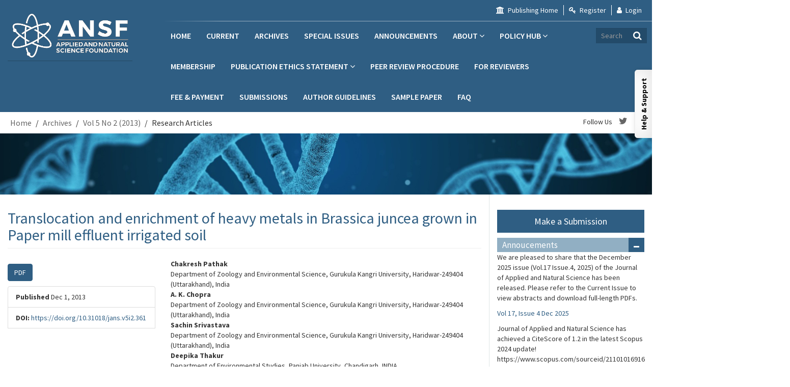

--- FILE ---
content_type: text/html; charset=utf-8
request_url: https://journals.ansfoundation.org/index.php/jans/article/view/361
body_size: 13628
content:


<!DOCTYPE html>
<link rel="stylesheet" href="https://cdnjs.cloudflare.com/ajax/libs/font-awesome/4.7.0/css/font-awesome.min.css">
<html lang="en" xml:lang="en">
<head>
	<meta http-equiv="Content-Type" content="text/html; charset=utf-8">
	<meta name="viewport" content="width=device-width, initial-scale=1.0">
	<title>
		Translocation and enrichment of heavy metals in Brassica juncea grown in Paper mill effluent irrigated soil
							| Journal of Applied and Natural Science
			</title>

	
<link rel="icon" href="https://journals.ansfoundation.org/public/journals/1/favicon_en_US.png">
<meta name="generator" content="Open Journal Systems 3.4.0.7">
<script type="text/javascript" src="https://s3.amazonaws.com/assets.freshdesk.com/widget/freshwidget.js"></script>
<script type="text/javascript">
	FreshWidget.init("", {"queryString": "&widgetType=popup&captcha=yes", "utf8": "?", "widgetType": "popup", "buttonType": "text", "buttonText": "Help & Support", "buttonColor": "black", "buttonBg": "#FFFFFF", "alignment": "2", "offset": "235px", "formHeight": "500px", "captcha": "yes", "url": "https://ansf.freshdesk.com"} );
</script>
<link rel="schema.DC" href="http://purl.org/dc/elements/1.1/" />
<meta name="DC.Creator.PersonalName" content="Chakresh Pathak"/>
<meta name="DC.Creator.PersonalName" content="A. K. Chopra"/>
<meta name="DC.Creator.PersonalName" content="Sachin Srivastava"/>
<meta name="DC.Creator.PersonalName" content="Deepika Thakur"/>
<meta name="DC.Date.created" scheme="ISO8601" content="2013-12-01"/>
<meta name="DC.Date.dateSubmitted" scheme="ISO8601" content="2017-10-31"/>
<meta name="DC.Date.issued" scheme="ISO8601" content="2013-12-01"/>
<meta name="DC.Date.modified" scheme="ISO8601" content="2019-06-01"/>
<meta name="DC.Description" xml:lang="en" content="The present study observed the accumulation of heavy metals in Brassica juncea irrigated with paper mill effluent (PME) and control Bore well water (BWW). The soil was treated to five rates of effluents viz. 10, 25, 50, 75 and 100 ml/Kg soil. It was revealed 100% PME irrigation of soil increased Pb (+46.44%), Cr (+83.21%), Ni (+38.43%) and Cd (+78.92%). The enrichment factor (Ef) for Cr and Cd showed moderate enrichment with 10% to 75% PME irrigated soil, except Cr (5.96) which showed significant enrichment with 100% PME irrigated soil. Ef value for Pb and Ni showed deficiency to mineral enrichment with different concentrations of PME irrigated soil. The maximum accumulation of Pb (42.66±2.05 mg/kg), Cr (39.80±5.95 mg/kg), Ni (88.64±11.29 mg/kg) and Cd (5.85±0.29 mg/kg) were recorded in leaves of B. juncea, while that of Pb (43.85±3.46 mg/kg), Cr (48.59±3.81 mg/kg), Cd (6.74±1.22 mg/kg) with 100% and Ni (74.93±2.54 mg/kg) were recorded with 75% PME after 60 days in roots of the B. juncea. Ef value was found maximum for Cr (5.08) in leaves and for Pb (6.64) in roots, while the Translocation factor (Tf) was found maximum for Pb (2.45) in root of the crop irrigated with PME. The use of PME with proper dilution and with the metallic concentrations in permissible limit can be used as biofertigant for irrigation of B. juncea."/>
<meta name="DC.Format" scheme="IMT" content="application/pdf"/>
<meta name="DC.Identifier" content="361"/>
<meta name="DC.Identifier.pageNumber" content="510-515"/>
<meta name="DC.Identifier.DOI" content="10.31018/jans.v5i2.361"/>
<meta name="DC.Identifier.URI" content="https://journals.ansfoundation.org/index.php/jans/article/view/361"/>
<meta name="DC.Language" scheme="ISO639-1" content="en"/>
<meta name="DC.Source" content="Journal of Applied and Natural Science"/>
<meta name="DC.Source.ISSN" content="2231-5209"/>
<meta name="DC.Source.Issue" content="2"/>
<meta name="DC.Source.Volume" content="5"/>
<meta name="DC.Source.URI" content="https://journals.ansfoundation.org/index.php/jans"/>
<meta name="DC.Subject" xml:lang="en" content="Brassica juncea"/>
<meta name="DC.Subject" xml:lang="en" content="Heavymetals"/>
<meta name="DC.Subject" xml:lang="en" content="Enrichment factor"/>
<meta name="DC.Subject" xml:lang="en" content="Translocation factor"/>
<meta name="DC.Title" content="Translocation and enrichment of heavy metals in Brassica juncea grown in Paper mill effluent irrigated soil"/>
<meta name="DC.Type" content="Text.Serial.Journal"/>
<meta name="DC.Type.articleType" content="Research Articles"/>
<meta name="gs_meta_revision" content="1.1"/>
<meta name="citation_journal_title" content="Journal of Applied and Natural Science"/>
<meta name="citation_journal_abbrev" content="JANS"/>
<meta name="citation_issn" content="2231-5209"/> 
<meta name="citation_author" content="Chakresh Pathak"/>
<meta name="citation_author_institution" content="Department of Zoology and Environmental Science, Gurukula Kangri University, Haridwar-249404 (Uttarakhand), India"/>
<meta name="citation_author" content="A. K. Chopra"/>
<meta name="citation_author_institution" content="Department of Zoology and Environmental Science, Gurukula Kangri University, Haridwar-249404 (Uttarakhand), India"/>
<meta name="citation_author" content="Sachin Srivastava"/>
<meta name="citation_author_institution" content="Department of Zoology and Environmental Science, Gurukula Kangri University, Haridwar-249404 (Uttarakhand), India"/>
<meta name="citation_author" content="Deepika Thakur"/>
<meta name="citation_author_institution" content="Department of Environmental Studies, Panjab University, Chandigarh, INDIA"/>
<meta name="citation_title" content="Translocation and enrichment of heavy metals in Brassica juncea grown in Paper mill effluent irrigated soil"/>
<meta name="citation_language" content="en"/>
<meta name="citation_date" content="2013/12/01"/>
<meta name="citation_volume" content="5"/>
<meta name="citation_issue" content="2"/>
<meta name="citation_firstpage" content="510"/>
<meta name="citation_lastpage" content="515"/>
<meta name="citation_doi" content="10.31018/jans.v5i2.361"/>
<meta name="citation_abstract_html_url" content="https://journals.ansfoundation.org/index.php/jans/article/view/361"/>
<meta name="citation_abstract" xml:lang="en" content="The present study observed the accumulation of heavy metals in Brassica juncea irrigated with paper mill effluent (PME) and control Bore well water (BWW). The soil was treated to five rates of effluents viz. 10, 25, 50, 75 and 100 ml/Kg soil. It was revealed 100% PME irrigation of soil increased Pb (+46.44%), Cr (+83.21%), Ni (+38.43%) and Cd (+78.92%). The enrichment factor (Ef) for Cr and Cd showed moderate enrichment with 10% to 75% PME irrigated soil, except Cr (5.96) which showed significant enrichment with 100% PME irrigated soil. Ef value for Pb and Ni showed deficiency to mineral enrichment with different concentrations of PME irrigated soil. The maximum accumulation of Pb (42.66±2.05 mg/kg), Cr (39.80±5.95 mg/kg), Ni (88.64±11.29 mg/kg) and Cd (5.85±0.29 mg/kg) were recorded in leaves of B. juncea, while that of Pb (43.85±3.46 mg/kg), Cr (48.59±3.81 mg/kg), Cd (6.74±1.22 mg/kg) with 100% and Ni (74.93±2.54 mg/kg) were recorded with 75% PME after 60 days in roots of the B. juncea. Ef value was found maximum for Cr (5.08) in leaves and for Pb (6.64) in roots, while the Translocation factor (Tf) was found maximum for Pb (2.45) in root of the crop irrigated with PME. The use of PME with proper dilution and with the metallic concentrations in permissible limit can be used as biofertigant for irrigation of B. juncea."/>
<meta name="citation_keywords" xml:lang="en" content="Brassica juncea"/>
<meta name="citation_keywords" xml:lang="en" content="Heavymetals"/>
<meta name="citation_keywords" xml:lang="en" content="Enrichment factor"/>
<meta name="citation_keywords" xml:lang="en" content="Translocation factor"/>
<meta name="citation_pdf_url" content="https://journals.ansfoundation.org/index.php/jans/article/download/361/344"/>
<meta name="citation_reference" content="AOAC (1990) Official methods of Analyses. Method No. 975.03 metal in plants, AAS method, 15th ed. Association of Official Analytical Chemists, Inc., Arlington, p 42."/>
<meta name="citation_reference" content="APHA (2005). Standard Methods for the Examination of Water and Wastewater. American Public Health Association, 21st edition, Washington, DC.pp 1368."/>
<meta name="citation_reference" content="Arora,M., Kiran, B., Rani, A., Rani, S., Kaur, B. and Mittal, M. (2008). Heavy metal accumulation in vegetables irrigated with water from different sources. Food Chemistry, 111 (4): 811-815."/>
<meta name="citation_reference" content="Awashthi, S. K. (2000). Prevention of Food Adulteration Act no. 37 of 1954. Central and State rules as amended for 1999 (3rd ed.). New Delhi: Ashoka Law House."/>
<meta name="citation_reference" content="Bharagava, R.N., Chandra, R. and Rai, V. (2008). Phytoextraction of trace elements and physiological changes in Indian mustard plants (Brassica nigra L.) grown in post methanated distillery effluent (PMDE) irrigated soil. Bioresour. Technol., 99: 8316–8324."/>
<meta name="citation_reference" content="Chandra, R., Bhargava, R.N., Yadav, S. and Mohan, D. (2009). Accumulation and distribution of toxic metals in wheat (Triticum aestivum L.) and Indian mustard (Brassica campestris L.) irrigated with distillery and tannery effluents. J. Hazard. Mater., 162(2-3):1514-1521."/>
<meta name="citation_reference" content="Chaturvedi, R. K. and Sankar, K. (2006). Laboratory manual for the physico-chemical analysis of soil, water and plant. Wildlife Institute of India, Dehradun. pp. 97."/>
<meta name="citation_reference" content="Chopra, A. K. and Pathak, Chakresh (2012). Bioaccumulation and translocation efficiency of heavy metals in vegetables grown on long-term wastewater irrigated soil near Bindal river, Dehradun. Agric Res., DOI 10.1007/s40003-012-0016-8."/>
<meta name="citation_reference" content="Chopra, A.K., Pathak, C. and Prasad G. (2009). Scenario of heavy metal contamination in agricultural soil and its management. J. Appl. &amp; Nat. Sci., 1(1): 99-108."/>
<meta name="citation_reference" content="Codex Alimentarious Commission (1984). Contaminants, Joint FAO/WHO Food standards Program (Vol. XVII, 1st ed.). Geneva: Codex Alimentarious."/>
<meta name="citation_reference" content="Cui, Y.J., Zhu, Y.G., Zhai, R.H., Chen, D.Y., Huang, Y.Z., Qui, Y., Liang, J.Z. (2004). Transfer of metals from near a smelter in Nanning, China. Environ. Int. 30, 785-791."/>
<meta name="citation_reference" content="Gupta, N., Khan, D.K. and Santra, S.C. (2008) An assessment of heavy metal contamination in vegetables grown in wastewater-irrigated areas of Titagarh, West Bengal, India. Bull Environ Contam Toxicol., 80:115–118."/>
<meta name="citation_reference" content="Gupta., S, Satpati, S., Nayek, S. and Garai, D. (2010) Effect of wastewater irrigation on vegetables in relation to bioaccumulation of heavy metals and biochemical changes. Environ Monit Assess., 165: 169–177."/>
<meta name="citation_reference" content="Harmanescu, M., Maria Alda, L., Maria Bordean, D., Gogoasa, I. and Gergen, I. (2011). Heavy metals health risk assessment for population via consumption of vegetables grown in old mining area; a case study: Banat County, Romania. Chemistry Central Journal, 5:64."/>
<meta name="citation_reference" content="Hati, K.M., Biswas, A.K., Bandyopadhyay, K.K. and Misra, A.K. (2007). Soil properties and crop yields on a vertisol in India with application of distillery effluent. Soil Till. Res., 92 (1-2): 60-68."/>
<meta name="citation_reference" content="Ismail, B.S., Farihah, K. and Khairiah, J. (2005) Bioaccumulation of heavy metals in vegetables from selected agricultural areas. Bull. Environ. Contam. Toxicol., 74:320–327."/>
<meta name="citation_reference" content="Kabata-Pendias, A. and Pendias, H. (1992). Trace elements in soil and plants (2nd ed., p. 365). Boca Raton: CRC."/>
<meta name="citation_reference" content="Kumar, V. and Chopra, A. K. (2012). Fertigation effect of distillery effluent on agronomical practices of Trigonella foenum- graecum L. (Fenugreek). Environ. Monit. Assess., 184:1207-1219."/>
<meta name="citation_reference" content="Kumar, V. and Chopra, A. K. (2010). Influence of sugar mill effluent on physico-chemical characteristics of soil at Haridwar (Uttarakhand), India Journal of Applied and Natural Science, 2 (2): 269-279."/>
<meta name="citation_reference" content="Kumar, V.(2010). Effect of industrial effluent irrigation on agronomical characteristics of two leguminous crops, Phaseolus vulgaris (L.) and Vigna radiate (L.),” Ph.D."/>
<meta name="citation_reference" content="Thesis, Gurukula Kangri University, Haridwar. Kumar, V., Chopra, A.K., Pathak, C. and Pathak, S. (2010). Agro-potentiality of paper mill effluent on the characteristics of Trigonella foenum-graecum L. (Fenugreek). New York Science Journal, 3(5): 68-77."/>
<meta name="citation_reference" content="Liss, S.N., Bicho, P.A. and Saddler, J.N. (1997). Microbiology and biodegradation of resin acids in pulp mill effluents: a minireview. Can. J. Microbiol., 43(7):599-611."/>
<meta name="citation_reference" content="Malla, L. and Mohanty, B. K. (2005). Effect of paper mill effluent on germination of green Gram (Ph Roxb.) and growth behaviour of it’s seedlings. Journal of Environmental Biology, 26 (2) : 379- 382."/>
<meta name="citation_reference" content="Mapanda, F., Mangwayana, E. N., Nyamangara, J. and Giller, K. E. (2005). The effect of long-term irrigation using waste water on heavy metal contents of soils under vegetables in Harare, Zimbabwe. Agriculture Ecosystem and Environment, 107 (2-3): 151-165."/>
<meta name="citation_reference" content="Pathak, C., Chopra, A. K. and Srivastava, S. (2013). Accumulation of heavy metals in Spinacia oleracea irrigated with paper mill effluent and sewage. Environ Monit Assess., 185:7343–7352."/>
<meta name="citation_reference" content="Rath, P., Pradhan, G. and Misra, M.K. (2011). Effect of distillery spent wash (DSW) and fertilizer on growth and chlorophyll content of sugarcane (Saccharum officinarum L.) plant. Recent Res. Sci. Technol., 3(4):169-176."/>
<meta name="citation_reference" content="Sharma, R. K., Agrawal, M. and Marshall, F. M. (2007). Heavy Metals Contamination of Soil and Vegetables in Suburban Areas of Varanasi, India. Ecotoxicology &amp; Environmental Safety, 66 (2): 258-266."/>
<meta name="citation_reference" content="Singh, A., Sharma, R.K., Agrawal, M., Marshall, F.M. (2010). Risk assessment of heavy metal toxicity through contaminated vegetables from waste water irrigated area of Varanasi, India. Tropical Ecology, 51(2S):375-387."/>
<meta name="citation_reference" content="Singh, P. (2007). Sequential anaerobic and aerobic treatment of pulp and paper mill effluent in pilot scale bioreactor. Journal of Environmental Biology, 28(1) 77-82."/>
<meta name="citation_reference" content="Singh, S. and Kumar, M. (2006). Heavy metal load of soil, water and vegetables in periurban Delhi. Environmental Monitoring and Assessment, 120 (1-3): 71-79."/>
<meta name="citation_reference" content="Sinha, S., Singh, S. and Mallick. S. (2008). Comparative growth response of two varieties of Vigna radiata L. (var. PDM 54 and var. NM 1) grown on different tannery sludge applications: effects of treated wastewater and ground water used for irrigation. Environment Geochemistry &amp; Health 30: 407–422."/>
<meta name="citation_reference" content="Smical ,A. Vasile, H., Oros, V., Jozsef J. and Elena, P. (2008). Studies of Transfer and Bioaccumulation of Heavy Metals from soil into lettuce. Environmental Engineering and Management Journal, 7: 609-615."/>
<meta name="citation_reference" content="Tewari, P.K., Batra, V.S. and Balakrishnan, M. (2009). Efficient water use in industries: Cases from the Indian agro-based pulp and paper mills. Journal of Environmental Management, 90: 265-273."/>
<meta name="citation_reference" content="Thompson, G., Swain, J., Kay M. and Forster, C.F. (2001). The treatment of pulp and paper-mill effluent: A review. Biores. Technol., 77 (3): 275-286."/>
<meta name="citation_reference" content="Yang, X.E., Baligar, V.C., Foster, J.C. and Martens, D.C. (1997). Accumulation and transport of nickel in relation to organic acids in rye grass and maize grown with different nickel levels. Plant Soil, 196 :271–276."/>
<meta name="citation_reference" content="Zheng, N., Wang, Q., Zhang, X., Zheng, D., Zhang, Z. and Znang, S. (2007). Population health risk due to dietary intake of heavy metals in the industrial area of Huludao City, China. Sci. Total Environ., 387: 96–104."/>
<link rel="alternate" type="application/atom+xml" href="https://journals.ansfoundation.org/index.php/jans/gateway/plugin/WebFeedGatewayPlugin/atom">
<link rel="alternate" type="application/rdf+xml" href="https://journals.ansfoundation.org/index.php/jans/gateway/plugin/WebFeedGatewayPlugin/rss">
<link rel="alternate" type="application/rss+xml" href="https://journals.ansfoundation.org/index.php/jans/gateway/plugin/WebFeedGatewayPlugin/rss2">
<script async src="https://platform.twitter.com/widgets.js"></script>
<script type="text/javascript" src="//cdn.plu.mx/widget-popup.js"></script>
<!-- Go to www.addthis.com/dashboard to customize your tools --> <script type="text/javascript" src="//s7.addthis.com/js/300/addthis_widget.js#pubid=ra-56e0702f6a1a6cdd"></script>
	<link rel="stylesheet" href="https://maxcdn.bootstrapcdn.com/bootstrap/3.3.7/css/bootstrap.min.css?v=3.4.0.7" type="text/css" /><link rel="stylesheet" href="//fonts.googleapis.com/css?family=Source+Sans+Pro:300,300i,400,400i,600,600i,700,700i,900,900i" type="text/css" /><link rel="stylesheet" href="https://journals.ansfoundation.org/plugins/themes/responsive/css/jquery.bxslider/jquery.bxslider.min.css?v=3.4.0.7" type="text/css" /><link rel="stylesheet" href="https://journals.ansfoundation.org/plugins/themes/responsive/css/newtheme.css?v=3.4.0.7" type="text/css" /><link rel="stylesheet" href="https://journals.ansfoundation.org/plugins/themes/responsive/css/responsive.css?v=3.4.0.7" type="text/css" /><link rel="stylesheet" href="https://journals.ansfoundation.org/lib/pkp/styles/fontawesome/fontawesome.css?v=3.4.0.7" type="text/css" /><link rel="stylesheet" href="https://journals.ansfoundation.org/plugins/generic/orcidProfile/css/orcidProfile.css?v=3.4.0.7" type="text/css" /><link rel="stylesheet" href="https://journals.ansfoundation.org/plugins/generic/citationStyleLanguage/css/citationStyleLanguagePlugin.css?v=3.4.0.7" type="text/css" />

	
</head>

<body  class="pkp_page_article pkp_op_view has_site_logo">
	<div class="pkp_structure_page">

		
				 		<input type="checkbox" name="menuOnTop" id="menuOnTop">  
          <label for="menuOnTop">
            <i class="fa fa-bars" aria-hidden="true"></i>
            <i class="fa fa-times" aria-hidden="true"></i>
          </label>
           		<header class="navbar navbar-default" id="headerNavigationContainer" role="banner">

			

<div class="topHeader">
			
				<div class="container">
					<div class="row">

						
														
							
						
							
						
						<div id="topMenuRight" class="pull-right">
							<ul class="menu">	

								<li>
									<a href="https://www.ansfoundation.org/"><i class="fa fa-university"></i> Publishing Home</a>
								</li>


				
								
																	
								<li>
									<a href="https://journals.ansfoundation.org/index.php/jans/user/register"><i class="fa fa-key"></i> Register</a>
								</li>
														
									<li><a href="https://journals.ansfoundation.org/index.php/jans/login"><i class="fa fa-user"></i> Login</a></li>
																							 
								
															</ul>
							<div class="clearfix"></div>
						</div>				
					</div><!-- .row -->
				</div><!-- .container-fluid -->
			</div>
			
            <div class="mainNavigation">                 
            	<div class="container">
            		<div class="navbar-header">                        
										<a href="https://www.ansfoundation.org/" >                                     
						<img src="https://journals.ansfoundation.org/public/journals/1/pageHeaderLogoImage_en_US.png"  class="img-responsive">
					</a>
										</div>
				</div>
			</div>
			<div id="primaryMenuWrp">
			

              <ul id="main-navigation" class="nav navbar-nav ">
                                  <li class=" ">
              <a href="http://journals.ansfoundation.org/index.php/jans/" class="">
                Home

                              </a>
                          </li>
                                  <li class=" ">
              <a href="https://journals.ansfoundation.org/index.php/jans/issue/current" class="">
                Current

                              </a>
                          </li>
                                  <li class=" ">
              <a href="https://journals.ansfoundation.org/index.php/jans/issue/archive" class="">
                Archives

                              </a>
                          </li>
                                  <li class=" ">
              <a href="https://journals.ansfoundation.org/index.php/jans/special-issues" class="">
                Special Issues

                              </a>
                          </li>
                                  <li class=" ">
              <a href="https://journals.ansfoundation.org/index.php/jans/announcement" class="">
                Announcements

                              </a>
                          </li>
                                  <li class="  dropdown ">
              <a href="https://journals.ansfoundation.org/index.php/jans/about" class="">
                About

                 
                	<i class="fa fa-angle-down" aria-hidden="true"></i> 
                              </a>
                              <ul class="dropdown-menu">
                                                            <li class="">
                        <a href="https://journals.ansfoundation.org/index.php/jans/about">
                          About the Journal
                        </a>
                      </li>
                                                                                <li class="">
                        <a href="https://journals.ansfoundation.org/index.php/jans/about/editorialTeam">
                          Editorial Team
                        </a>
                      </li>
                                                                                <li class="">
                        <a href="https://journals.ansfoundation.org/index.php/jans/about/contact">
                          Contact
                        </a>
                      </li>
                                                      </ul>
                          </li>
                                  <li class="  dropdown ">
              <a href="https://journals.ansfoundation.org/index.php/jans/policy-hub" class="">
                Policy Hub

                 
                	<i class="fa fa-angle-down" aria-hidden="true"></i> 
                              </a>
                              <ul class="dropdown-menu">
                                                            <li class="">
                        <a href="https://journals.ansfoundation.org/index.php/jans/conflict-of-interest-statement">
                          Conflict of interest statement
                        </a>
                      </li>
                                                                                <li class="">
                        <a href="https://journals.ansfoundation.org/index.php/jans/Consent-of-publication-statement">
                          Consent of publication statement for all the authors for the article submission
                        </a>
                      </li>
                                                                                <li class="">
                        <a href="https://journals.ansfoundation.org/index.php/jans/contentlicense">
                          Content License & Usage
                        </a>
                      </li>
                                                                                <li class="">
                        <a href="https://journals.ansfoundation.org/index.php/jans/ethical-conduct-for-research-using-animals-statement">
                          Ethical conduct for research using animals statement
                        </a>
                      </li>
                                                                                <li class="">
                        <a href="https://journals.ansfoundation.org/index.php/jans/peer-review-procedure">
                          Peer Review Policy
                        </a>
                      </li>
                                                                                <li class="">
                        <a href="https://journals.ansfoundation.org/index.php/jans/plagiarism">
                          Plagiarism
                        </a>
                      </li>
                                                                                <li class="">
                        <a href="https://journals.ansfoundation.org/index.php/jans/assuredpublication">
                          Assured Publication
                        </a>
                      </li>
                                                                                <li class="">
                        <a href="https://journals.ansfoundation.org/index.php/jans/post-publication-retraction-policy">
                          Post Publication Retraction Policy
                        </a>
                      </li>
                                                      </ul>
                          </li>
                                  <li class=" ">
              <a href="https://journals.ansfoundation.org/index.php/jans/membership" class="">
                Membership

                              </a>
                          </li>
                                  <li class="  dropdown ">
              <a href="https://journals.ansfoundation.org/index.php/jans/publication-ethics" class="">
                Publication Ethics Statement

                 
                	<i class="fa fa-angle-down" aria-hidden="true"></i> 
                              </a>
                              <ul class="dropdown-menu">
                                                            <li class="">
                        <a href="https://journals.ansfoundation.org/index.php/jans/information/authors">
                          Publication Ethics and Best Practices For Authors
                        </a>
                      </li>
                                                                                <li class="">
                        <a href="https://journals.ansfoundation.org/index.php/jans/publication-ethics">
                          Publication Ethics and Best Practices For Editors
                        </a>
                      </li>
                                                      </ul>
                          </li>
                                  <li class=" ">
              <a href="https://journals.ansfoundation.org/index.php/jans/peer-review-procedure" class="">
                Peer Review Procedure

                              </a>
                          </li>
                                  <li class=" ">
              <a href="https://journals.ansfoundation.org/index.php/jans/reviewers" class="">
                For Reviewers

                              </a>
                          </li>
                                  <li class=" ">
              <a href="https://journals.ansfoundation.org/index.php/jans/fee-and-payment" class="">
                Fee & Payment

                              </a>
                          </li>
                                  <li class=" ">
              <a href="https://journals.ansfoundation.org/index.php/jans/about/submissions" class="">
                Submissions

                              </a>
                          </li>
                                  <li class=" ">
              <a href="https://journals.ansfoundation.org/index.php/jans/author-guidelines" class="">
                Author Guidelines

                              </a>
                          </li>
                                  <li class=" ">
              <a href="https://drive.google.com/file/d/1IQsKUG_AhgStwvNzv-u7vbMZdkcF4NOu/view" class="">
                Sample Paper

                              </a>
                          </li>
                                  <li class=" ">
              <a href="https://journals.ansfoundation.org/index.php/jans/faqs" class="">
                FAQ

                              </a>
                          </li>
                  </ul>
       
	  


			<div class="searchBarWrp" style="display: block">
		        <form role="search" method="post" action="https://journals.ansfoundation.org/index.php/jans/search/search">
		                 
                  <input class="form-control" name="query" value="" type="text" placeholder="Search" aria-label="Search Query" placeholder="">
                   <button type="submit" class="btn btn-default "> <span class="fa fa-search " aria-hidden="true"></span> </button>
                </form>
		    </div>
			</div>
						<!-- .pkp_head_wrapper -->
		</header><!-- .pkp_structure_head -->
				<div class="breadcrumsWrpHD">			
			
<div class="topSocial">
  <ul>
    
    <li><a href="https://twitter.com/ans_foundation" class="fa fa-twitter"  target="_blank"></a></li>
    <li><a href="https://www.linkedin.com/showcase/journal-of-applied-and-natural-sciences/" class="fa fa-linkedin"  target="_blank"></a></li>
  </ul>
</div> 
 
    

	
	   
    <div class="socialBread">			
			<span >Follow Us</span>
			
			<a href="https://twitter.com/ans_foundation" class="fa fa-twitter"  target="_blank"></i></a>
			<a href="https://www.linkedin.com/showcase/journal-of-applied-and-natural-sciences/"><i class="fa fa-linkedin" aria-hidden="true"></i></a>
		</div>
   			
		</div>
		
				<div class="journalInfoWrp" style="background-image:url(https://journals.ansfoundation.org/plugins/themes/responsive/img/bg2.jpg) ; background-position:center center; background-size:cover">
			<div>
				<div style="background:transparent; width:100%; "></div>
			</div>
		</div>
						<!-- <div class="searchBarWrp">
			<div class="container">
				<form role="search" method="post" action="https://journals.ansfoundation.org/index.php/jans/search/search">
                 
                  <input class="form-control" name="query" value="" type="text" placeholder="Enter word / phrase / DOI / ISSN / authors / keywords / etc..." aria-label="Search Query" placeholder="">
                   <button type="submit" class="btn btn-default "> <span class="fa fa-search " aria-hidden="true"></span> </button>
              </form>
			</div>
		</div> -->
		

				<div class="pkp_structure_content container" id="mainContainer">
			
			<main class="pkp_structure_main col-md-9" role="main">
			    

<div class="page page_article">
			<nav class="cmp_breadcrumbs" role="navigation" aria-label="You are here:">
	<ol class="breadcrumb">
		<li>
			<a href="https://journals.ansfoundation.org/index.php/jans/index">
				Home
			</a>
		</li>
		<li>
			<a href="https://journals.ansfoundation.org/index.php/jans/issue/archive">
				Archives
			</a>
		</li>
		<li>
			<a href="https://journals.ansfoundation.org/index.php/jans/issue/view/10">
				Vol 5 No 2 (2013)
			</a>
		</li>
		<li class="active">
							Research Articles
					</li>
	</ol>
</nav>
	
		<article class="article-details">
	<header>
		<h2 class="page-header">
			Translocation and enrichment of heavy metals in Brassica juncea grown in Paper mill effluent irrigated soil
					</h2>
	</header>
	

	<div class="row">

		<section class="article-sidebar col-md-4">

						<h2 class="sr-only">Article Sidebar</h2>

						
										<div class="download">
											
	
		


<a class="galley-link btn btn-default" role="button" data-type="pdf" href="https://journals.ansfoundation.org/index.php/jans/article/view/361/344">

		
	PDF
</a>

									</div>
						
			

			<div class="list-group">

													<div class="list-group-item date-published">
						<strong>Published</strong>
						Dec  1, 2013
					</div>
				
				    			    			    				    				
    					<div class="list-group-item doi myDownload">
							<strong>    						DOI:</strong>
							<a href="https://doi.org/10.31018/jans.v5i2.361">
								https://doi.org/10.31018/jans.v5i2.361
							</a>
						</div>
    				
    							
					<span class="__dimensions_badge_embed__" data-doi="10.31018/jama.2016.9797"></span>
				
				<literal></literal><script asyncsrc="https://badge.dimensions.ai/badge.js" charset="utf-8"></script></literal>
			</div>

		</section><!-- .article-sidebar -->

		<div class="col-md-8">
			<section class="article-main">

								<h2 class="sr-only">Article Main</h2>

									<div class="authors">
													<strong>Chakresh Pathak</strong>
																						<div class="article-author-affilitation">
									Department of Zoology and Environmental Science, Gurukula Kangri University, Haridwar-249404 (Uttarakhand), India
								</div>
														
													<strong>A. K. Chopra</strong>
																						<div class="article-author-affilitation">
									Department of Zoology and Environmental Science, Gurukula Kangri University, Haridwar-249404 (Uttarakhand), India
								</div>
														
													<strong>Sachin Srivastava</strong>
																						<div class="article-author-affilitation">
									Department of Zoology and Environmental Science, Gurukula Kangri University, Haridwar-249404 (Uttarakhand), India
								</div>
														
													<strong>Deepika Thakur</strong>
																						<div class="article-author-affilitation">
									Department of Environmental Studies, Panjab University, Chandigarh, INDIA
								</div>
														
											</div>
				
													<div class="article-summary" id="summary">
						<h2>Abstract</h2>
						<div class="article-abstract">
							<p>The present study observed the accumulation of heavy metals in Brassica juncea irrigated with paper mill effluent (PME) and control Bore well water (BWW). The soil was treated to five rates of effluents viz. 10, 25, 50, 75 and 100 ml/Kg soil. It was revealed 100% PME irrigation of soil increased Pb (+46.44%), Cr (+83.21%), Ni (+38.43%) and Cd (+78.92%). The enrichment factor (Ef) for Cr and Cd showed moderate enrichment with 10% to 75% PME irrigated soil, except Cr (5.96) which showed significant enrichment with 100% PME irrigated soil. Ef value for Pb and Ni showed deficiency to mineral enrichment with different concentrations of PME irrigated soil. The maximum accumulation of Pb (42.66±2.05 mg/kg), Cr (39.80±5.95 mg/kg), Ni (88.64±11.29 mg/kg) and Cd (5.85±0.29 mg/kg) were recorded in leaves of B. juncea, while that of Pb (43.85±3.46 mg/kg), Cr (48.59±3.81 mg/kg), Cd (6.74±1.22 mg/kg) with 100% and Ni (74.93±2.54 mg/kg) were recorded with 75% PME after 60 days in roots of the B. juncea. Ef value was found maximum for Cr (5.08) in leaves and for Pb (6.64) in roots, while the Translocation factor (Tf) was found maximum for Pb (2.45) in root of the crop irrigated with PME. The use of PME with proper dilution and with the metallic concentrations in permissible limit can be used as biofertigant for irrigation of B. juncea.</p>
						</div>
					</div>
				 <!-- PlumX Metrics -->
                	                	                                        
<script type="text/javascript" src="//d39af2mgp1pqhg.cloudfront.net/widget-details.js"></script>
	
	
<script type="text/javascript" src="//d39af2mgp1pqhg.cloudfront.net/widget-popup.js"></script>

	

								
				

			</section><!-- .article-main -->

			<section class="article-more-details">

								<h2 class="sr-only">Article Details</h2>
				
				

			</section><!-- .article-main -->

			<section class="article-more-details">

								<h2 class="sr-only">Article Details</h2>
				
				<div class="panel panel-default issue">
					<div class="panel-heading">
						Keywords
					</div>
					<div class="panel-body">
						 




					<p>
Brassica juncea, Heavymetals, Enrichment factor, Translocation factor</p>


					
				</div>	</div>
				
			

<div class="panel panel-default issue">
    <div class="panel-heading">
    References
    </div>
    <div class="panel-body">
        AOAC (1990) Official methods of Analyses. Method No. 975.03 metal in plants, AAS method, 15th ed. Association of Official Analytical Chemists, Inc., Arlington, p 42.<br />
APHA (2005). Standard Methods for the Examination of Water and Wastewater. American Public Health Association, 21st edition, Washington, DC.pp 1368.<br />
Arora,M., Kiran, B., Rani, A., Rani, S., Kaur, B. and Mittal, M. (2008). Heavy metal accumulation in vegetables irrigated with water from different sources. Food Chemistry, 111 (4): 811-815.<br />
Awashthi, S. K. (2000). Prevention of Food Adulteration Act no. 37 of 1954. Central and State rules as amended for 1999 (3rd ed.). New Delhi: Ashoka Law House.<br />
Bharagava, R.N., Chandra, R. and Rai, V. (2008). Phytoextraction of trace elements and physiological changes in Indian mustard plants (Brassica nigra L.) grown in post methanated distillery effluent (PMDE) irrigated soil. Bioresour. Technol., 99: 8316–8324.<br />
Chandra, R., Bhargava, R.N., Yadav, S. and Mohan, D. (2009). Accumulation and distribution of toxic metals in wheat (Triticum aestivum L.) and Indian mustard (Brassica campestris L.) irrigated with distillery and tannery effluents. J. Hazard. Mater., 162(2-3):1514-1521.<br />
Chaturvedi, R. K. and Sankar, K. (2006). Laboratory manual for the physico-chemical analysis of soil, water and plant. Wildlife Institute of India, Dehradun. pp. 97.<br />
Chopra, A. K. and Pathak, Chakresh (2012). Bioaccumulation and translocation efficiency of heavy metals in vegetables grown on long-term wastewater irrigated soil near Bindal river, Dehradun. Agric Res., DOI 10.1007/s40003-012-0016-8.<br />
Chopra, A.K., Pathak, C. and Prasad G. (2009). Scenario of heavy metal contamination in agricultural soil and its management. J. Appl. & Nat. Sci., 1(1): 99-108.<br />
Codex Alimentarious Commission (1984). Contaminants, Joint FAO/WHO Food standards Program (Vol. XVII, 1st ed.). Geneva: Codex Alimentarious.<br />
Cui, Y.J., Zhu, Y.G., Zhai, R.H., Chen, D.Y., Huang, Y.Z., Qui, Y., Liang, J.Z. (2004). Transfer of metals from near a smelter in Nanning, China. Environ. Int. 30, 785-791.<br />
Gupta, N., Khan, D.K. and Santra, S.C. (2008) An assessment of heavy metal contamination in vegetables grown in wastewater-irrigated areas of Titagarh, West Bengal, India. Bull Environ Contam Toxicol., 80:115–118.<br />
Gupta., S, Satpati, S., Nayek, S. and Garai, D. (2010) Effect of wastewater irrigation on vegetables in relation to bioaccumulation of heavy metals and biochemical changes. Environ Monit Assess., 165: 169–177.<br />
Harmanescu, M., Maria Alda, L., Maria Bordean, D., Gogoasa, I. and Gergen, I. (2011). Heavy metals health risk assessment for population via consumption of vegetables grown in old mining area; a case study: Banat County, Romania. Chemistry Central Journal, 5:64.<br />
Hati, K.M., Biswas, A.K., Bandyopadhyay, K.K. and Misra, A.K. (2007). Soil properties and crop yields on a vertisol in India with application of distillery effluent. Soil Till. Res., 92 (1-2): 60-68.<br />
Ismail, B.S., Farihah, K. and Khairiah, J. (2005) Bioaccumulation of heavy metals in vegetables from selected agricultural areas. Bull. Environ. Contam. Toxicol., 74:320–327.<br />
Kabata-Pendias, A. and Pendias, H. (1992). Trace elements in soil and plants (2nd ed., p. 365). Boca Raton: CRC.<br />
Kumar, V. and Chopra, A. K. (2012). Fertigation effect of distillery effluent on agronomical practices of Trigonella foenum- graecum L. (Fenugreek). Environ. Monit. Assess., 184:1207-1219.<br />
Kumar, V. and Chopra, A. K. (2010). Influence of sugar mill effluent on physico-chemical characteristics of soil at Haridwar (Uttarakhand), India Journal of Applied and Natural Science, 2 (2): 269-279.<br />
Kumar, V.(2010). Effect of industrial effluent irrigation on agronomical characteristics of two leguminous crops, Phaseolus vulgaris (L.) and Vigna radiate (L.),” Ph.D.<br />
Thesis, Gurukula Kangri University, Haridwar. Kumar, V., Chopra, A.K., Pathak, C. and Pathak, S. (2010). Agro-potentiality of paper mill effluent on the characteristics of Trigonella foenum-graecum L. (Fenugreek). New York Science Journal, 3(5): 68-77.<br />
Liss, S.N., Bicho, P.A. and Saddler, J.N. (1997). Microbiology and biodegradation of resin acids in pulp mill effluents: a minireview. Can. J. Microbiol., 43(7):599-611.<br />
Malla, L. and Mohanty, B. K. (2005). Effect of paper mill effluent on germination of green Gram (Ph Roxb.) and growth behaviour of it’s seedlings. Journal of Environmental Biology, 26 (2) : 379- 382.<br />
Mapanda, F., Mangwayana, E. N., Nyamangara, J. and Giller, K. E. (2005). The effect of long-term irrigation using waste water on heavy metal contents of soils under vegetables in Harare, Zimbabwe. Agriculture Ecosystem and Environment, 107 (2-3): 151-165.<br />
Pathak, C., Chopra, A. K. and Srivastava, S. (2013). Accumulation of heavy metals in Spinacia oleracea irrigated with paper mill effluent and sewage. Environ Monit Assess., 185:7343–7352.<br />
Rath, P., Pradhan, G. and Misra, M.K. (2011). Effect of distillery spent wash (DSW) and fertilizer on growth and chlorophyll content of sugarcane (Saccharum officinarum L.) plant. Recent Res. Sci. Technol., 3(4):169-176.<br />
Sharma, R. K., Agrawal, M. and Marshall, F. M. (2007). Heavy Metals Contamination of Soil and Vegetables in Suburban Areas of Varanasi, India. Ecotoxicology & Environmental Safety, 66 (2): 258-266.<br />
Singh, A., Sharma, R.K., Agrawal, M., Marshall, F.M. (2010). Risk assessment of heavy metal toxicity through contaminated vegetables from waste water irrigated area of Varanasi, India. Tropical Ecology, 51(2S):375-387.<br />
Singh, P. (2007). Sequential anaerobic and aerobic treatment of pulp and paper mill effluent in pilot scale bioreactor. Journal of Environmental Biology, 28(1) 77-82.<br />
Singh, S. and Kumar, M. (2006). Heavy metal load of soil, water and vegetables in periurban Delhi. Environmental Monitoring and Assessment, 120 (1-3): 71-79.<br />
Sinha, S., Singh, S. and Mallick. S. (2008). Comparative growth response of two varieties of Vigna radiata L. (var. PDM 54 and var. NM 1) grown on different tannery sludge applications: effects of treated wastewater and ground water used for irrigation. Environment Geochemistry & Health 30: 407–422.<br />
Smical ,A. Vasile, H., Oros, V., Jozsef J. and Elena, P. (2008). Studies of Transfer and Bioaccumulation of Heavy Metals from soil into lettuce. Environmental Engineering and Management Journal, 7: 609-615.<br />
Tewari, P.K., Batra, V.S. and Balakrishnan, M. (2009). Efficient water use in industries: Cases from the Indian agro-based pulp and paper mills. Journal of Environmental Management, 90: 265-273.<br />
Thompson, G., Swain, J., Kay M. and Forster, C.F. (2001). The treatment of pulp and paper-mill effluent: A review. Biores. Technol., 77 (3): 275-286.<br />
Yang, X.E., Baligar, V.C., Foster, J.C. and Martens, D.C. (1997). Accumulation and transport of nickel in relation to organic acids in rye grass and maize grown with different nickel levels. Plant Soil, 196 :271–276.<br />
Zheng, N., Wang, Q., Zhang, X., Zheng, D., Zhang, Z. and Znang, S. (2007). Population health risk due to dietary intake of heavy metals in the industrial area of Huludao City, China. Sci. Total Environ., 387: 96–104.
        </div>
</div>





																																						
								
								<div class="panel panel-default issue">
					<div class="panel-heading">
						Issue
					</div>
					<div class="panel-body">
						<a class="title" href="https://journals.ansfoundation.org/index.php/jans/issue/view/10">
							Vol 5 No 2 (2013)
						</a>

					</div>
				</div>

									<div class="panel panel-default section">
						<div class="panel-heading">
							Section
						</div>
						<div class="panel-body">
							Research Articles
						</div>
					</div>
				
													<div class="panel panel-default copyright">
						<div class="panel-body">
														<p>This work is licensed under&nbsp;<a href="https://creativecommons.org/licenses/by-nc/4.0/"><strong>Attribution-NonCommercial 4.0 International (CC BY-NC 4.0)</strong></a>&nbsp;<strong>© </strong>Author (s)</p>
						</div>
					</div>
				
					<div class="item citation">
		<section class="sub_item citation_display">
			<h2 class="label">
				How to Cite
			</h2>
			<div class="value">
				<div id="citationOutput" role="region" aria-live="polite">
					<div class="csl-bib-body">
  <div class="csl-entry">Translocation and enrichment of heavy metals in Brassica juncea grown in Paper mill effluent irrigated soil. (2013). <i>Journal of Applied and Natural Science</i>, <i>5</i>(2), 510-515. <a href="https://doi.org/10.31018/jans.v5i2.361">https://doi.org/10.31018/jans.v5i2.361</a></div>
</div>
				</div>
				<div class="citation_formats">
					<button class="citation_formats_button label" aria-controls="cslCitationFormats" aria-expanded="false" data-csl-dropdown="true">
						More Citation Formats
					</button>
					<div id="cslCitationFormats" class="citation_formats_list" aria-hidden="true">
						<ul class="citation_formats_styles">
															<li>
									<a
											aria-controls="citationOutput"
											href="https://journals.ansfoundation.org/index.php/jans/citationstylelanguage/get/acm-sig-proceedings?submissionId=361&amp;publicationId=329&amp;issueId=10"
											data-load-citation
											data-json-href="https://journals.ansfoundation.org/index.php/jans/citationstylelanguage/get/acm-sig-proceedings?submissionId=361&amp;publicationId=329&amp;issueId=10&amp;return=json"
									>
										ACM
									</a>
								</li>
															<li>
									<a
											aria-controls="citationOutput"
											href="https://journals.ansfoundation.org/index.php/jans/citationstylelanguage/get/acs-nano?submissionId=361&amp;publicationId=329&amp;issueId=10"
											data-load-citation
											data-json-href="https://journals.ansfoundation.org/index.php/jans/citationstylelanguage/get/acs-nano?submissionId=361&amp;publicationId=329&amp;issueId=10&amp;return=json"
									>
										ACS
									</a>
								</li>
															<li>
									<a
											aria-controls="citationOutput"
											href="https://journals.ansfoundation.org/index.php/jans/citationstylelanguage/get/apa?submissionId=361&amp;publicationId=329&amp;issueId=10"
											data-load-citation
											data-json-href="https://journals.ansfoundation.org/index.php/jans/citationstylelanguage/get/apa?submissionId=361&amp;publicationId=329&amp;issueId=10&amp;return=json"
									>
										APA
									</a>
								</li>
													</ul>
													<div class="label">
								Download Citation
							</div>
							<ul class="citation_formats_styles">
																	<li>
										<a href="https://journals.ansfoundation.org/index.php/jans/citationstylelanguage/download/ris?submissionId=361&amp;publicationId=329&amp;issueId=10">
											<span class="fa fa-download"></span>
											Endnote/Zotero/Mendeley (RIS)
										</a>
									</li>
																	<li>
										<a href="https://journals.ansfoundation.org/index.php/jans/citationstylelanguage/download/bibtex?submissionId=361&amp;publicationId=329&amp;issueId=10">
											<span class="fa fa-download"></span>
											BibTeX
										</a>
									</li>
															</ul>
											</div>
				</div>
			</div>
		</section>
	</div>
<div class="item addthis">
	<div class="value">
		<!-- AddThis Button BEGIN -->
					<div class="addthis_toolbox addthis_default_style addthis_32x32_style">
			<a class="addthis_button_preferred_1"></a>
			<a class="addthis_button_preferred_2"></a>
			<a class="addthis_button_preferred_3"></a>
			<a class="addthis_button_preferred_4"></a>
			<a class="addthis_button_compact"></a>
			<a class="addthis_counter addthis_bubble_style"></a>
			</div>
			<script type="text/javascript" src="//s7.addthis.com/js/250/addthis_widget.js#pubid=ra-56e0702f6a1a6cdd"></script>
				<!-- AddThis Button END -->
	</div>
</div>


			</section><!-- .article-details -->
		</div><!-- .col-md-8 -->
	</div><!-- .row -->

</article>

	

</div><!-- .page -->

	</main>

									<aside id="sidebar" class="pkp_structure_sidebar col-md-3" role="complementary" aria-label="Sidebar">
				<div class="pkp_block block_make_submission">
	<div class="content">
		<a class="block_make_submission_link" href="https://journals.ansfoundation.org/index.php/jans/about/submissions">
			Make a Submission
		</a>
	</div>
</div>
<div class="pkp_block block_custom" id="customblock-googlescholar">
	<h2 class="title">Annoucements</h2>	<div class="content">
		<p>We are pleased to share that the December 2025 issue (Vol.17 Issue.4, 2025) of the Journal of Applied and Natural Science has been released. Please refer to the Current Issue to view abstracts and download full-length PDFs.</p>
<p><a href="https://journals.ansfoundation.org/index.php/jans/issue/view/56">Vol 17, Issue 4 Dec 2025</a></p>
<p><img src="https://pixabay.com/photos/millet-cultivation-grain-177519/" alt="">Journal of Applied and Natural Science has achieved a CiteScore of 1.2 in the latest Scopus 2024 update!&nbsp;<br>https://www.scopus.com/sourceid/21101016916<br>A big thank you to our authors, reviewers &amp; editorial board for making this possible.</p>
<p>We are pleased to share that our NAAS Score, effective Jan 1, 2024, is 5.42. Thank you for your kind support and well wishes.</p>
<p><img src="https://journals.ansfoundation.org/public/site/images/editors/screenshot-2024-01-02-100953.png" alt="" width="350" height="100"></p>
<p>&nbsp;</p>
	</div>
</div>
<div class="pkp_block block_custom" id="customblock-links">
		<div class="content">
		<p><span class="title">Information</span></p>
<ul>
<li><strong><a href="https://journals.ansfoundation.org/index.php/jans/information/authors">For Authors</a></strong></li>
<li><strong><a href="https://journals.ansfoundation.org/index.php/jans/information/readers">For Readers</a></strong></li>
<li><strong><a href="https://journals.ansfoundation.org/index.php/jans/reviewers">For Reviewers</a></strong></li>
<li><strong><a href="https://journals.ansfoundation.org/index.php/jans/fee-and-payment">Fee and Payment</a></strong></li>
<li><strong><a href="https://journals.ansfoundation.org/index.php/jans/faqs">Frequently Asked Questions</a></strong></li>
<li><strong><a href="https://journals.ansfoundation.org/index.php/jans/about/submissions#authorGuidelines">Author Guidelines</a></strong></li>
<li><strong><a href="https://journals.ansfoundation.org/index.php/jans/plagiarism">Plagiarism</a></strong></li>
<li><strong><a href="https://journals.ansfoundation.org/index.php/jans/contentlicense">Content License &amp; Usage</a></strong></li>
<li><strong><a href="https://journals.ansfoundation.org/index.php/jans/membership">Membership</a></strong></li>
<li><strong><a href="https://journals.ansfoundation.org/index.php/jans/fansf">Fellow of Applied and Natural Science Foundation</a></strong></li>
</ul>
<p><a title="SCImago Journal &amp; Country Rank" href="https://www.scimagojr.com/journalsearch.php?q=21101016916&amp;tip=sid&amp;exact=no"><img src="https://www.scimagojr.com/journal_img.php?id=21101016916" alt="SCImago Journal &amp; Country Rank" border="0"></a></p>
<div style="height: 100px; width: 180px; font-family: Arial, Verdana, helvetica, sans-serif; background-color: #ffffff; display: inline-block;">
<div style="padding: 0px 16px;">
<div style="padding-top: 3px; line-height: 1;">
<div style="float: left; font-size: 28px;"><span id="citescoreVal" style="letter-spacing: -2px; display: inline-block; padding-top: 7px; line-height: .75;">1.2</span></div>
<div style="float: right; font-size: 14px; padding-top: 3px; text-align: right;"><span id="citescoreYearVal" style="display: block;">2024</span>CiteScore</div>
</div>
<div style="clear: both;">&nbsp;</div>
<div style="padding-top: 3px;">
<div style="height: 4px; background-color: #dcdcdc;">
<div id="percentActBar" style="height: 4px; background-color: #0056d6;"></div>
</div>
<div style="font-size: 11px;"><span id="citescorePerVal">33rd percentile</span></div>
</div>
<div style="font-size: 12px; text-align: right;">Powered by &nbsp;<img style="width: 50px; height: 15px;" src="https://www.scopus.com/static/images/scopusLogoOrange.svg" alt="Scopus"></div>
</div>
</div>
<p><a href="https://scholar.google.com/citations?user=rtzqHMYAAAAJ&amp;hl=en" target="_blank" rel="noopener"><img src="https://scholar.google.com/intl/en/scholar/images/1x/scholar_logo_64dp.png" alt="" width="244" height="41"></a></p>
<p><a href="https://www.proquest.com/" target="_blank" rel="noopener"><img src="https://about.proquest.com/globalassets/proquest/media/global/pq-logo-gray.png" alt="" width="237" height="90"></a></p>
<p><iframe style="border: 0;" src="https://www.reviewercredits.com?badge=SHZyOVRkbUkwQ3g4aHZZOXZnMlhiQT09" width="235" height="130"></iframe></p>
<p><img title="Seal of recognition for active AGRIS Data Providers 2025" src="https://assets.agris.fao.org/public/images/2024-10/ADP_cert_2025.png" alt="IN8 – FAO AGRIS data provider 2025" width="147" height="192"></p>
	</div>
</div>
<div class="pkp_block block_web_feed">
	<h2 class="title">Latest publications</h2>
	<div class="content">
		<ul>
			<li>
				<a href="https://journals.ansfoundation.org/index.php/jans/gateway/plugin/WebFeedGatewayPlugin/atom">
					<img src="https://journals.ansfoundation.org/lib/pkp/templates/images/atom.svg" alt="Atom logo">
				</a>
			</li>
			<li>
				<a href="https://journals.ansfoundation.org/index.php/jans/gateway/plugin/WebFeedGatewayPlugin/rss2">
					<img src="https://journals.ansfoundation.org/lib/pkp/templates/images/rss20_logo.svg" alt="RSS2 logo">
				</a>
			</li>
			<li>
				<a href="https://journals.ansfoundation.org/index.php/jans/gateway/plugin/WebFeedGatewayPlugin/rss">
					<img src="https://journals.ansfoundation.org/lib/pkp/templates/images/rss10_logo.svg" alt="RSS1 logo">
				</a>
			</li>
		</ul>
	</div>
</div>

			</aside><!-- pkp_sidebar.left -->
			  </div><!-- pkp_structure_content -->
 
      <div class="footerSupports">
     <div class="footerSupports">
      <a href="javascript:void(0);"><img src="https://journals.ansfoundation.org/plugins/themes/responsive/img/Open_Access.jpg.png"></a>
      <a href="javascript:void(0);"><img src="https://journals.ansfoundation.org/plugins/themes/responsive/img/crossref-logo-landscape-200.png"></a>
      
      
      <a href="javascript:void(0);"><img src="https://journals.ansfoundation.org/plugins/themes/responsive/img/cc.logo.large.png"></a>
     <a href="javascript:void(0);"><img src="https://journals.ansfoundation.org/plugins/themes/responsive/img/orcid_logo.png"></a>
    </div>  
    </div>  
    <footer id="footer" class="footer" role="contentinfo">

  	<div class="container">

    
    		
        
          <div class="row footer-widgets">
    
    <!-- Start Contact & Follow Widget -->
    
          <div style="text-align: center;"><strong><span style="background-color: transparent;"><span style="font-size: small;"> <a href="https://journals.ansfoundation.org/index.php/jans/terms-and-conditions" target="_blank" rel="noopener">Terms &amp; Conditions</a> | <a href="https://journals.ansfoundation.org/index.php/jans/privacy-policy" target="_blank" rel="noopener">Privacy Policy</a> | <a href="https://journals.ansfoundation.org/index.php/jans/refund-cancellation-policy" target="_blank" rel="noopener">Refund &amp; Cancellation Policy</a> | <a href="https://journals.ansfoundation.org/index.php/jans/shipping-and-delivery-policy" target="_blank" rel="noopener">Shipping &amp; Delivery Policy</a></span></span></strong></div>
<div style="display: block; text-align: center;">
<div style="text-align: right; display: block;"> </div>
</div>
        
    <!-- Start Twitter Widget -->
   
    
    <!-- End Twitter Widget -->


    <!-- Start Subscribe Widget -->
     
<!-- .col-md-3 -->
    <!-- End Subscribe Widget -->



    
</div><!-- .row -->

<!-- Start Copyright -->
<div class="copyright-section">
    <div class="row">
         
         
 <style type="text/css">
   footer{ background: #444; color: #fff;}
.footer .bottom-bar { padding: 5px 0; } 

footer img {
    margin: 5px;
}
#nsf-logo {
    margin-left: 25px;
    margin-right: 25px;
}

.cu-engineering-logo {
    width: 160px;
}
</style>



<div class="bottom-bar">
    <div class="container text-center ">
        
        
        <div class="row">
            
        <div class="small">
            Applied and Natural Science Foundation is a registered Section 8 Company</a>
        </div>

        </div>
    </div>
</div>


          </div>
<!-- End Copyright -->
          
       
   
  	</div><!-- .container -->
  </footer>
</div><!-- pkp_structure_page -->
<!-- <div id="customblock-newssection">
<p><a href="http://jtsiskom.undip.ac.id/index.php/jtsiskom/announcement/view/53"><strong>[OJSPRESS] 1</strong> dummy 1</a> <a href="http://jtsiskom.undip.ac.id/index.php/jtsiskom/announcement/view/53"><strong>[OJSPRESS ] 2</strong> dummy 2</a> <a href="http://jtsiskom.undip.ac.id/index.php/jtsiskom/announcement/view/53"><strong>[OJSPRESS] 3</strong> dummy 3</a> <a href="http://jtsiskom.undip.ac.id/index.php/jtsiskom/announcement/view/53"><strong>[OJSPRESS] 4</strong> dummy 4</a></p>
</div> -->
<script src="https://www.google.com/recaptcha/api.js?v=3.4.0.7" type="text/javascript"></script><script src="https://journals.ansfoundation.org/lib/pkp/lib/vendor/components/jquery/jquery.min.js?v=3.4.0.7" type="text/javascript"></script><script src="https://journals.ansfoundation.org/lib/pkp/lib/vendor/components/jqueryui/jquery-ui.min.js?v=3.4.0.7" type="text/javascript"></script><script src="https://journals.ansfoundation.org/lib/pkp/js/lib/jquery/plugins/jquery.tag-it.js?v=3.4.0.7" type="text/javascript"></script><script src="https://maxcdn.bootstrapcdn.com/bootstrap/3.3.7/js/bootstrap.min.js?v=3.4.0.7" type="text/javascript"></script><script src="https://journals.ansfoundation.org/plugins/themes/responsive/js/article.js?v=3.4.0.7" type="text/javascript"></script><script src="https://journals.ansfoundation.org/plugins/themes/responsive/js/registerPage.js?v=3.4.0.7" type="text/javascript"></script><script src="https://journals.ansfoundation.org/plugins/generic/citationStyleLanguage/js/articleCitation.js?v=3.4.0.7" type="text/javascript"></script><script type="text/javascript">
(function (w, d, s, l, i) { w[l] = w[l] || []; var f = d.getElementsByTagName(s)[0],
j = d.createElement(s), dl = l != 'dataLayer' ? '&l=' + l : ''; j.async = true;
j.src = 'https://www.googletagmanager.com/gtag/js?id=' + i + dl; f.parentNode.insertBefore(j, f);
function gtag(){dataLayer.push(arguments)}; gtag('js', new Date()); gtag('config', i); })
(window, document, 'script', 'dataLayer', 'UA-26874033-3');
</script>



<style type="text/css">
#customblock-newssection { display: none}
</style>
  <script type="text/javascript">
    $(function (){

      var Ncount = 0;

      var news = $('#customblock-newssection p > a').length;  
     
      if(news>0)
      {  
          var __OBJECTS = [];

          $('#newsslide').show();

          $('#customblock-newssection p > a').each(function() {
              __OBJECTS.push($(this));
          });
          
          addPositioningClasses();
          
          
          var timer = 4000;
          var finaltimer = news*timer;
         
          function addPositioningClasses() {
              var card = __OBJECTS.pop();
              innHTml = $(card).wrap('<div>').parent().html();
              $('#latestnews-content').html(innHTml)
              $(card).unwrap();
              if (__OBJECTS.length) {
                  setTimeout(addPositioningClasses, timer)
              }
          }
          
          setInterval(function(){ 
              $('#customblock-newssection p > a').each(function() {
                  __OBJECTS.push($(this));
              }); 
            
            addPositioningClasses() 
          }, finaltimer);


      }// recent new section



     
  $('#sliderInner').carousel();
  $('.searchBarWrp input').focusin(function (){
    $(this).closest('.searchBarWrp').addClass('activeState');
  }).focusout(function (){
    $(this).closest('.searchBarWrp').removeClass('activeState');
  });
  $('#sidebar > div .title').click(function (){
    $(this).closest('.pkp_block').toggleClass('showHide');
  });

      var baseUrl  = window.location ;
      var  copyBread =  $('#mainContainer .cmp_breadcrumbs').detach();
      // $('.breadcrumsWrpHD .cmp_breadcrumbs').remove();
       $('.breadcrumsWrpHD').prepend(copyBread);

      //alert(baseUrl)
     $('#main-navigation a[href="'+baseUrl+'"]').addClass('active');

        $('body').on('click', '.show-search',function(e){
            var flag = $('#seachCheckFlag').prop('checked');
          
            if(flag==true){
                $('#seachCheckFlag').prop('checked', false);
               // if( $('#searchWrpNav form input').val()!=''){
                    setTimeout(function (){
                        $('#searchWrpNav button[type="submit"]').click();
                    }, 1000);
               // }
            }else{
                 $('#seachCheckFlag').prop('checked', true);
            }
           
        });

        //slider
        function makeSlider (id){
             var images = '';
             var Icount = 0;
             $(id+' img').each(function (i){
              Icount++;
                var activeClass="";
                if(i==0){
                    activeClass="active";
                }

                 images += '<div class="item '+activeClass+'">\
                              <img src="'+ $(this).attr('src')+'"/>\
                            </div>';
            });
             if(Icount==0) return;
             
               var slidertemplate = '<div id="carousel-example-generic" class="carousel slide" data-ride="carousel">\
                              <!-- Indicators -->\
                              <ol class="carousel-indicators">\
                                <li data-target="#carousel-example-generic" data-slide-to="0" class="active"></li>\
                                <li data-target="#carousel-example-generic" data-slide-to="1"></li>\
                                <li data-target="#carousel-example-generic" data-slide-to="2"></li>\
                              </ol>\
                              <!-- Wrapper for slides -->\
                              <div class="carousel-inner" role="listbox">\
                                '+images+'\
                              </div>\
                              <!-- Controls -->\
                              <a class="left carousel-control" href="#carousel-example-generic" role="button" data-slide="prev">\
                                <span class="glyphicon glyphicon-chevron-left" aria-hidden="true"></span>\
                                <span class="sr-only">Previous</span>\
                              </a>\
                              <a class="right carousel-control" href="#carousel-example-generic" role="button" data-slide="next">\
                                <span class="glyphicon glyphicon-chevron-right" aria-hidden="true"></span>\
                                <span class="sr-only">Next</span>\
                              </a>\
                            </div>';
                    $(id).html(slidertemplate);
            $('.carousel').carousel();

        }

        makeSlider('#customblock-Slider .content .content');
       
      


    });
  </script>
  
</body>
</html>


--- FILE ---
content_type: text/css
request_url: https://journals.ansfoundation.org/plugins/themes/responsive/css/newtheme.css?v=3.4.0.7
body_size: 6117
content:
* {
    box-sizing: border-box;
}
a{text-decoration: none; color: #2f5e83}
a:hover{text-decoration: none;}
h1, h2, h3, h4{font-family: 'Source Sans Pro', sans-serif;     color: #2f5e83;}
body{font-family: 'Source Sans Pro', sans-serif; -webkit-font-smoothing: antialiased;     -moz-font-smoothing: antialiased; font-smoothing: antialiased;}
header#headerNavigationContainer{border:0px !important; border-radius: 0px; background: #2f5e83; margin-bottom: 0px;}
header a{color: #fff}
.container{width: 100% !important}
.topHeader{float: right; padding: 10px 10px; position: relative; z-index: 1 }
#topMenuRight ul{list-style: none; }

#topMenuRight {padding: 0; text-align: right;}
#topMenuRight .menu > li#searchWrpNav{padding: 7px 10px;}
#topMenuRight .menu {list-style: none; margin: 0;  }

#topMenuRight .menu > li {float: left;  border-right: 0px; } 
#topMenuRight .menu > li > a{display: block;  padding: 0px 10px;  font-weight: 400;  color: #fff;   margin: 0px;}
#topMenuRight .menu > li:not(:last-child) {border-right:1px solid #fff;}
#topMenuRight .menu > li > a:hover{opacity: 0.6;}
#topMenuRight .fa{padding-right: 4px; }.aboutJournalHome{display:table; width:100%; padding-top: 20px; margin-bottom:20px;}

.aboutJournalHome{display:table; width:100%; padding-top: 20px; margin-bottom:20px;}
.aboutJournalHome .homepageImage {display: table-cell; max-width: 200px;}
.aboutJournalHome .homepageImage + .journal-description{display: table-cell; padding-left: 30px; vertical-align: top;}

.header-main nav .navbar-brand{    float: left; height: 40px; margin: 18px 0; text-indent: -999em; width: 200px; background-position:left center; background-repeat: no-repeat; background-size: contain }


.newDropDown {position: relative;}
.newDropDown ul{visibility: hidden;  -moz-transition:0.2s; -webkit-transition:0.2s; -ms-transition:0.2s; transition:0.2s; opacity: 0.9; right: 0px; position: absolute; top:90%; background: #194161; list-style: none; margin: 0px; padding: 0px; min-width: 150px; text-align: left; transition:all 0.2s; -webkit-transition:all 0.2s;}
.newDropDown ul:before{    content: ''; position: absolute; top: -13px; border-width: 6px; border-color: transparent; border-style: solid; border-bottom: 8px solid #194161; display: inline-block;    right: 14px;} 
.newDropDown ul li{ display: block; width: 100%; padding: 0px;}
.newDropDown ul li:last-child{border-bottom: 0px solid rgba(204, 204, 204, 0.44); }
.newDropDown ul li a{ display: block; padding: 5px 10px;color: #fff; opacity: 0.7; text-shadow:none;}
.newDropDown ul li a:hover{ opacity:1;  }
.newDropDown:hover ul{opacity: 1; visibility: visible; top:100%; }
.newDropDown:hover  ul{display: block;}
.openJournalSystemTitle{font-size: 38px;
    font-weight: 300;
    margin-bottom: 36px;}


#main-navigation{ float: right;}
#main-navigation > li > a{color: #fff; text-transform: uppercase; font-size: 16px; font-weight: 600; padding-bottom: 20px; padding-top: 20px;}


.site-name a,.site-name a:hover{color: #fff}
.mainNavigation{float: left; width: 35%}
.topHeader, #primaryMenuWrp{width: 65%; float: right;}
#main-navigation{float: right;     padding-right: 116px;}
#main-navigation .dropdown .dropdown-menu{-moz-transition:0.2s; -webkit-transition:0.2s; -ms-transition:0.2s; transition:0.2s; visibility: hidden; opacity: 0; box-shadow: inset 0 20px 30px -20px rgba(0,0,0,0.3); display: block; border-radius: 0px; border:0px;     background: rgba(47,94,131,0.95);}
#main-navigation .dropdown .dropdown-menu a{color: #fff; opacity: 0.7;     font-size: 16px;    line-height: 22px;}
#main-navigation .dropdown .dropdown-menu a:hover{background: transparent; opacity: 1}
#main-navigation .dropdown:hover .dropdown-menu{visibility: visible; opacity: 1}
#main-navigation .dropdown  a{-moz-transition:0.2s; -webkit-transition:0.2s; -ms-transition:0.2s; transition:0.2s;}
#main-navigation .dropdown:hover > a{background: rgba(255, 255, 255, 0.08)}
#primaryMenuWrp{position: relative;}
#primaryMenuWrp:before{content: ''; opacity: 0.5; height: 1px; width:100%; position: absolute; top: 1px;
background: -moz-linear-gradient(left, rgba(255,255,255,0) 0%, rgba(255,255,255,1) 12%, rgba(255,255,255,1) 100%);
background: -webkit-linear-gradient(left, rgba(255,255,255,0) 0%,rgba(255,255,255,1) 12%,rgba(255,255,255,1) 100%);
background: linear-gradient(to right, rgba(255,255,255,0) 0%,rgba(255,255,255,1) 12%,rgba(255,255,255,1) 100%);
filter: progid:DXImageTransform.Microsoft.gradient( startColorstr='#00ffffff', endColorstr='#ffffff',GradientType=1 );
}

div.searchBarWrp{display: none;}

.mainNavigation  a{display: inline-block; padding: 10px 0px; float: left;}
.mainNavigation  img{max-height: 100px;
    margin-top: 10px;
    
}

/*footer */
.footerSupports{border-top: 1px solid #ccc; background: #fff; text-align: center;}
.footerSupports a{display: inline-block;     height: 40px; margin: 15px;}
.footerSupports a img{max-height: 100%; width: auto; display: block; border: 0px;     opacity: 0.7; -webkit-transition: .2s; transition: .2s;}
.footerSupports a:hover img{ opacity: 1;}


/*footer style*/
#footer {
    position: relative;
    background-color: #143c62;
    padding-top: 10px;
    border-top: 4px solid #143c62;
    color: #ccc;

    font-family: Arial, Helvetica, 'Nimbus Sans L', sans-serif;
    font-size: 14px;
    line-height: 20px;
    font-weight: normal;
    font-style: normal;
}

#footer ul{
    list-style-type: none;
    padding-left: 0;
}

#footer ul li{
    padding: 5px 0;
}

.issueTocPublishArticles{ margin-top: -15px;}
footer {
    background-color: #222;
    padding-top: 60px;
    border-top: 4px solid #555;
    color: #ccc;
}

footer p {
    color: #ccc;
}

footer a {
    color: #ccc;
}

footer a:hover {
    color: #666;
    text-decoration: underline;
}

.footer-widget {
    margin-bottom: 45px;
}

.footer-widget h4 {
    color: #eee;
    text-transform: uppercase;
    padding-bottom: 8px;
    margin-bottom: 20px;
    font-size: 14px;
    font-weight: 700;
    position: relative;
}

.footer-widget h4 .head-line {
    position: absolute;
    bottom: 0;
    left: 0;
    display: block;
    width: 50px;
    height: 3px;
    background-color: #ccc;
    margin: 0;
}

.social-widget ul.social-icons li {
    display: inline-block;
    margin-right: 4px;
    margin-bottom: 4px;
}

.social-widget ul.social-icons li a span {
    font-size: 1.4em;
    width: 30px;
    height: 30px;
    color: #fff;
    line-height: 30px;
    text-align: center;
    display: block;
    border-radius: 2px;
    -webkit-border-radius: 2px;
    -moz-border-radius: 2px;
    -o-border-radius: 2px;
    transition: all 0.2s ease-in-out;
    -moz-transition: all 0.2s ease-in-out;
    -webkit-transition: all 0.2s ease-in-out;
    -o-transition: all 0.2s ease-in-out;
}
.social-widget ul.social-icons li a:hover {
    text-decoration: none;
}

.social-widget ul.social-icons li a.facebook:hover span {
    background-color: #507CBE;
}

.social-widget ul.social-icons li a.twitter:hover span {
    background-color: #63CDF1;
}

.social-widget ul.social-icons li a.google:hover span {
    background-color: #F16261;
}

.social-widget ul.social-icons li a.dribbble:hover span {
    background-color: #E46387;
}

.social-widget ul.social-icons li a.linkdin:hover span {
    background-color: #90CADD;
}

.social-widget ul.social-icons li a.tumblr:hover span {
    background-color: #4D7EA3;
}

.social-widget ul.social-icons li a.flickr:hover span {
    background-color: #E474AF;
}

.social-widget ul.social-icons li a.instgram:hover span {
    background-color: #4D4F54;
}

.social-widget ul.social-icons li a.vimeo:hover span {
    background-color: #87D3E0;
}

.social-widget ul.social-icons li a.skype:hover span {
    background-color: #36C4F3
}

.contact-widget {
    background: url(map.png) center bottom no-repeat;
}

.contact-widget span {
    font-weight: 700;
}

.contact-widget ul li {
    margin-bottom: 12px;
}

.contact-widget ul li p a {
    color: #bbb;
}

.contact-widget p {
    padding-bottom: 20px;
}

.twitter-widget a:hover {
    color: #43B9CD;
    text-decoration: underline;
}

.twitter-widget ul li {
    margin-bottom: 20px;
}

.twitter-widget ul li span {
    color: #666;
}

.flickr-widget ul {
    overflow: hidden;
}

.flickr-widget ul li {
    float: left;
    margin-left: 8px;
    margin-bottom: 8px;
}

.flickr-widget ul li:nth-child(3n+1) {
    margin-left: 0;
}

.flickr-widget ul li a {
    display: inline-block;
    width: 80px;
    opacity: 0.6;
    border-radius: 2px;
    -webkit-border-radius: 2px;
    -moz-border-radius: 2px;
    -o-border-radius: 2px;
    border: 4px solid #333;
    transition: all 0.2s ease-in-out;
    -moz-transition: all 0.2s ease-in-out;
    -webkit-transition: all 0.2s ease-in-out;
    -o-transition: all 0.2s ease-in-out;
}

.flickr-widget ul li a img {
    width: 100%;
    height: 65px;
}

.flickr-widget ul li a:hover {
    opacity: 1;
}

.mail-subscribe-widget form {
    margin-top: 15px;
    margin-bottom: 20px;
}

.mail-subscribe-widget form input[type="text"] {
    outline: none;
    color: #666;
    font-size: 12px;
    padding: 6px 12px;
    border: none;
    background: #fff;
    border-radius: 2px;
    -webkit-border-radius: 2px;
    -moz-border-radius: 2px;
    -o-border-radius: 2px;
    outline: none;
}

.copyright-section {
    padding: 15px 0;
    font-size: 11px;
    letter-spacing: 0.5px;
    border-top: 1px solid rgba(255,255,255,.06);
}

.copyright-section p {
    font-size: 11px;
    text-transform: uppercase;
    margin-top: 4px;
}

ul.footer-nav {
    float: right;
}

ul.footer-nav li {
    display: inline-block;
    float: left;
    margin-left: 15px;
}

ul.footer-nav li:first-child {
    margin-left: 0;
}

ul.footer-nav li a {
    display: inline-block;
    text-transform: uppercase;
    text-decoration: none;
    transition: all 0.2s ease-in-out;
    -moz-transition: all 0.2s ease-in-out;
    -webkit-transition: all 0.2s ease-in-out;
    -o-transition: all 0.2s ease-in-out;
}

ul.footer-nav li a:hover {
    color: #fff;
}

.back-to-top {
    display: none;
    position: fixed;
    bottom: 18px;
    right: 15px;
}

.back-to-top i {
    display: block;
    width: 36px;
    height: 36px;
    line-height: 36px;
    color: #fff;
    border-radius: 2px;
    -webkit-border-radius: 2px;
    -moz-border-radius: 2px;
    -o-border-radius: 2px;
    text-align: center;
    background-color: #444;
    transition: all 0.2s ease-in-out;
    -moz-transition: all 0.2s ease-in-out;
    -webkit-transition: all 0.2s ease-in-out;
    -o-transition: all 0.2s ease-in-out;
}

.social-icons{margin: 0px; padding: 0px;}

/*footer style*/





.plain{padding-left: 0px;}
.plain li{line-height: 28px}
.navbar{z-index: inherit; border:0px;}

label[for="menuOnTop"]{display: none; font-size: 24px; padding: 10px; border-radius: 0%; color: #fff; position: fixed; z-index: 1000; top:0px; left: 5px; cursor: pointer;}
#menuOnTop{display: none;}

.menuOnTopClose{ transition:all 0.2s; -webkit-transition:all 0.2s; box-shadow: 0px 0px 10px rgba(0,0,0,0.5);  background: #fff; color: #333 !important;}
.menuOnTopClose{left: -200px !important;  color: #333 !important;}
.showOnMobile{display: none !important;}
.table-responsive .action{white-space: nowrap;}
.inline-form-field input, .inline-form-field select{margin: 5px;}
.breadcrumb{background: transparent;     font-size: 16px;    padding: 10px 20px; margin-bottom: 0px;     }
.breadcrumb a{font-weight: 400;  color: #666}
.breadcrumb>li+li:before{content: '/'; color: #333}
.breadcrumb>.active{color: #333}
#mainContainer{padding:0px 0px; padding-top: 0px; background: #fff; width: 100%; display: flex; display: -webkit-flex; display: -moz-flex; display: -ms-flex;}
#mainContainer, .topHeader .container{ width: 90% }
 #sidebar, .pkp_structure_main {padding-top: 30px; padding-bottom:  30px;}
#sidebar{background: #fff;
border-left: 1px solid #dee6e6;
}
  #sidebar ul {padding-left: 10px}
  #sidebar li {list-style: none;}
  #sidebar li a{padding: 5px 5px; transition:all 0.2s; -webkit-transition:all 0.2s; display: block;}
  #sidebar li a:before{content: '\00BB';}
  #sidebar li a:hover{   text-decoration: underline;}
  #sidebar > div{margin-bottom: 10px;}
  #sidebar > div .title{display: block; cursor: pointer; background: #91afc3; color: #fff; position: relative;     font-size: 17px;
    font-weight: 500;
    padding: 5px 40px 5px 10px;} 
  #sidebar > div .title:after{content:'\f068'; padding: 10px; line-height: 17px; font-size: 14px; font-family: 'FontAwesome'; right:0px; top:0px; bottom: 0px; position: absolute; background: #2f5e83; color: #fff; }
  #sidebar > div.showHide .title:after{content:'\f067';  }
  #sidebar > div.showHide .title ~ .content{display: none; }
  #sidebar > div.showHide {border: 1px solid #2f5e83; }
  #sidebar > div.showHide .title {background: #fff;  color: #2f5e83 }


/* .fields input,  .fields select{margin-left: 200px;}*/
 .mainNavigation .container {padding-bottom: 0px; width: 100%}
 #topSearchWrpNav{display: none;}

.page_submissions .alert-info {border: 0; border-left: 5px solid #8e9193; border-radius: 0px; background: #ddd; color: #000;}
.page_submissions .alert-info a{

background-color: #8e9193;
display: inline-block;
text-align: center;
cursor: pointer;
color: #ffffff !important;
border-radius: 0.375rem;
line-height: 2.1875rem;
padding: 1rem 6rem;

}
.page_submissions .alert-info a:hover{text-decoration: underline;}

 .block_make_submission_link{ background-color:#2f5e83;display: inline-block;text-align: center;  transition:all 0.5s; -webkit-transition:all 0.5s;  font-size: 18px; cursor: pointer;color: #ffffff !important;    width: 100%; padding: 10px;}
.block_make_submission_link:hover{    background: #2f5e83}
    
    

.topSocial {float: left;}
.topSocial ul{list-style: none; padding: 0px; margin: 0px;}
.topSocial li{display: inline-block;}
.topSocial li a{color: #fff; display: inline-block; padding: 7px 0px; text-align: center;  width: 40px; font-size: 20px; transition:all 0.5s; -webkit-transition:all 0.5s;}
.topSocial li a.fa-facebook:hover{background: #507CBE; color: #fff}
.topSocial li a.fa-twitter:hover{background: #63CDF1; color: #fff}
.topSocial li a.fa-google-plus:hover{background: #F16261; color: #fff}
.topSocial li a.fa-linkedin:hover{background: #90CADD; color: #fff}

.btn-primary.read-more{margin-top: 5px; float: right; margin-top: 10px}

.themeEditIcon{background: #2364a2; color: #fff; padding: 10px 15px; float: left; font-size: 18px; display: inline-block; border-radius: 3px; }
.announcement-full .page-header{border-bottom: 0px; margin-bottom: 10px;}
.announcement-full h1{margin-bottom: 0px;}
.announcementContent, .announcement-full .description{padding-left: 63px;}
.titleWithThemeEditIcon{margin-left: 63px; line-height: 32px;}
.titleWithThemeEditIcon .date{display: block; width: 100%; font-size: 14px; margin-top: 10px; margin-bottom: 10px; line-height: 16px; color: #999} 
.announcement-summary .media-heading{margin-bottom: 15px;}

.pkp_structure_main.col-md-12{padding: 30px 0;}

.download{padding-top: 10px; padding-bottom: 10px;}
.article-summary{border-bottom: 1px solid #eee; padding-bottom: 10px;}
.article-summary .media-heading{font-size: 24px; }


.article-summary .media-left a{float: left;}
#seachCheckFlag{display: none;}
.contact_section ul{list-style: none; padding: 0px;     line-height: 28px;}
.contact.support{ margin-top: 20px;}
#contact-form .form-control{width: 100%}
.current_issue_title{background: #ececec; padding: 5px 10px; color: #a42b2b; font-size: 24px; font-weight: 600}
.current_issue .page-header{margin-bottom: 0px;}
.page-header h2{border: 0px;}

.about_site {margin-bottom: 15px}
.journals .media-heading{font-size: 24px; font-family: 'Source Sans Pro', sans-serif; font-weight: 600}
.journals a{ color: #0b7dae}

.journals .media-list .nav-pills li { border-right: 1px solid #ccc;}
.journals .media-list .nav-pills li:last-child { border-right: 0px solid #ccc;}
.journals .nav-pills>li>a{ font-size: 14px;  font-weight: 600;     padding: 0px 10px; }

.journals .nav-pills>li>a:hover, .journals .nav-pills>li>a:focus{ background: transparent;}
/*.journals .nav-pills>li>a:hover{background: transparent;}*/
.journals {width: 1200px; margin: 0 auto}
.journals .media-list .media{    border-bottom: 1px solid #eee;
    margin-top: 20px;
    padding-bottom: 20px;}
    .journals .media-list .media:nth-child(2n+1){border-right: 1px solid #eee;}
.journals .media-list .media a{   color: #2f5e83; }

.journals .media-list .media .description{ /*overflow: auto; min-height: 140px;*/}
.journals .media-list .media .media-left{ padding-right: 20px}
.journals .media-list .nav-pills{margin-bottom: 10px;}
.journals .media-list .media .media-left img{    max-width: 160px;
    height: auto;
    border: 1px solid #ccc;
    box-shadow: 8px 9px 6px -6px black;}

.submission_checklist .fa-check{color: #838383; float: left; font-size: 16px;}
.submission_checklist .item-content{     margin-left: 27px;    display: block;}
.submission_checklist .description{font-size: 16px}
#carousel-example-generic{margin-bottom: 20px;}
.cmp_pagination{display: inline-block; width: 100%}
.social-widget ul:not(.social-icons) li{border-bottom: 1px solid rgba(204, 204, 204, 0.25);    padding: 7px 0;}   
.contact-widget a >img{max-height: 100px;}
#topMenuBar{float: left; list-style: none; padding-left: 0px; margin-bottom: 0px;}
#topMenuBar li{float: left;}
#topMenuBar > li> a{display: block; color: #fff; padding:5px 10px; font-size: 11px; text-transform: uppercase;}

.newDropDown .fa-chevron-down{font-size: 10px !important; color: #666}
.menuRightBtns{float: right; margin-top: 15px;}
.menuRightBtns .btn{font-size: 18px; padding:8px 20px;}

.searchBarWrp{    
    position: absolute !important;
    margin-left: auto;
    margin-right: auto;
    padding: 15px 10px;
    right: 0px;
    -webkit-transition: .4s; transition: .4s;
   }
    .searchBarWrp  form{ position: relative;}
   .searchBarWrp input{-webkit-transition: .2s; transition: .2s; border:0px; font-size: 14px; padding: 5px 10px; border-radius: 0px; height: auto;     width: 100px; color: #fff; background: #234b6a }
   .searchBarWrp input:hover, .searchBarWrp input:focus{border:0px; outline: none; box-shadow: none;}
   .searchBarWrp button {position: absolute; right: 10px; background: transparent;  padding: 0px; border: 0px; top: 2px; font-size: 18px}
   .searchBarWrp button:hover, .searchBarWrp button:focus, .searchBarWrp button:active:focus{box-shadow: none; outline: none; background: transparent; color: #fff}
   .searchBarWrp.activeState {background: #47769b}
   .searchBarWrp.activeState input{width: 350px;}
   .titleBarJournal{color: #fff; padding: 30px 15px; font-size: 24px; font-size: 36px; display: inline-block;}
   .titleBarJournal:hover{color: #fff; }
.footerSupports{border-top: 1px solid #ccc; background: #fff; text-align: center;}
.footerSupports a{display: inline-block;     height: 40px; margin: 15px;}
.footerSupports a img{max-height: 100%; width: auto; display: block; border: 0px;     opacity: 0.7; -webkit-transition: .2s; transition: .2s;}
.footerSupports a:hover img{ opacity: 1;}
/*journal info*/

.journalInfoWrp{background: #e4e4e4; padding: 30px 0px; clear: both;}
.journalInfoWrp > div{display: table-row; }
.journalInfoWrp > div > div{display: table-cell; vertical-align: middle;  padding:30px 10px; font-weight: 300; }
.journalInfoWrp > div > div:first-child{color: #fff;    background: rgba(0, 0, 0, 0.71);   min-width: 700px;font-size: 40px; padding-left: 30px; padding-right: 30px;}
.journalInfoWrp > div > div.infoRelatedJr{width: 300px; background:#fff;}
.journalInfoWrp > div > div.infoRelatedJr ul{list-style: none; padding: 0px; margin: 0px;}
.journalInfoWrp > div > div.infoRelatedJr ul li a{display:block; padding: 5px 10px; color: #0e2d46; font-size: 16px; -webkit-transition: .2s; transition: .2s;}
.journalInfoWrp > div > div.infoRelatedJr ul li a:hover{color:#337ab7; }

.breadcrumsWrpHD {display: inline-block; width: 100%; float: left;}
.breadcrumsWrpHD > *:not(.socialBread):first-child{float: left;}
.socialBread {float: right;}
.socialBread a{display: inline-block; color: #666; padding: 11px 10px; font-size: 18px; line-height: 0px; -webkit-transition: .2s; transition: .2s;}
.socialBread a .fa{display: inline-block; vertical-align:middle;}
.socialBread a.saveStar span{font-size: 15px; color: #333}
.socialBread a:hover{color: #2f5e83}
body[data-page="noJournal"] .pkp_structure_main.col-md-9{padding: 0px;}
.publishingHomeSearch{background: url(../img/ojs-1.jpg) no-repeat; background-size: cover; padding: 110px 0px 130px 0px; color: #fff }
.publishingHomeSearch h1{border-bottom: 1px solid #fff; color: #fff; font-size: 70px;       font-weight: 300;  padding-bottom: 10px; margin: 0px;  text-align: center;     font-family: 'Source Sans Pro', sans-serif;}
.publishingHomeSearch h2{font-size: 30px; margin:20px 0px;  color: #fff; text-align: center;   font-family: 'Source Sans Pro', sans-serif;}
.publishingSearchContent{width: 900px; margin: 0 auto}
.publishingHomeSearch  input{border-radius: 0px; box-shadow: none; border:0px;     padding: 22px 20px;}
.publishingHomeSearch  form{position: relative;}
.publishingHomeSearch  button{border-radius: 0px; background-color: #257471; position: absolute; border-color: #257471;     right: 4px; top: 4px; color: #fff; border: 0px; font-size: 17px;}
.publishingHomeSearch  button:hover{ background-color: #2f5e83; }
.page_index_site .about_site{    background-color: #2f5e83; font-size: 20px; font-weight: 300; color: #fff; padding: 30px 0px; text-align: center;}
.page_index_site .about_site > div{  max-width: 80%; margin: 0 auto}
.sliderDescription{position: absolute; padding: 40px; max-width: 60%; left: 0%; font-size: 30px; font-weight: 300; top: 170px; color: #fff;} .sliderDescription.right{right: 0%; left: initial;}
.page_index_journal .issue-toc .thumbnail, .page_issue .thumbnail{float: left; width: 200px; margin-bottom: 0px;}
.page_index_journal .issue-toc .thumbnail + .description, .page_issue .thumbnail + .description {margin-left: 220px;}
.page_index_journal .heading, .page_issue .heading{clear: both; margin-bottom: 10px; padding: 10px 0px; display: table-cell;}
.page_index_journal .page-header h2{margin-top: 0px;}
.WrpMediaCnt{float: left; width: 80%}
.WrpMediaCnt + .galleryLinksWrp{float: right; text-align: right;}
.galleryLinksWrp a[data-type="pdf"]:before{content: '\f1c1 '; font-family: 'FontAwesome'; margin-right: 5px; }
.galleryLinksWrp a[data-type="file"]:before{content: '\f121 '; font-family: 'FontAwesome';  margin-right: 5px; }
/*button color modificaton*/
.btn, .btn-default, .btn-primary{background: #2f5e83; color: #fff; border-color: #2f5e83;}
.btn:hover, .btn-default:hover, .btn-primary:hover{background: #214561; color: #fff;  border-color: #2f5e83;}
/*button color modificaton*/
.page_contact h1, .page-header h1, .page-header{margin-top: 0px;}
.page_issue .heading{padding-top: 0px;}



/*for pdf viewer*/
#pdfCanvasContainer {position: absolute; top: 0; left: 0; right: 0; bottom: 0; overflow-y: hidden; width: 100%; max-width: 100%; } 
.header_view_pdf,.header_view{position: fixed; width: 100%; background: #1b5083 ; color: #fff; display: inline-block; z-index: 1; } 
.header_view_pdf .pkp_screen_reader,.header_view .pkp_screen_reader{display: none;}
.header_view_pdf .download, .header_view .download {right: 0px;     width: auto;    padding: 0 20px;background: #fff; color: #1b5083; display: block; position: absolute; top: 0; text-align: center;      line-height: 30px;   height: 30px; }
.header_view_pdf .download:before , .header_view .download:before {content: "\f019"; font-family:'FontAwesome';}
.header_view_pdf .return:before,.header_view .return:before {content: "\f060"; font-family:'FontAwesome';} 
.header_view_pdf .return,.header_view .return{left: 0px;     position: absolute; top: 0; left: 0; width: 30px;  background: #fff; color: #009de5; text-align: center;} 
.header_view_pdf .title,.header_view .title{line-height: 30px;     display: block; padding-left: 40px; max-width: 100%; overflow-x: hidden; text-overflow: ellipsis; white-space: nowrap; font-size: 13px; color: #fff;}

.header_view_pdf .return, .header_view .download{background: #fff; color: #1b5083; display: block; position: absolute; top: 0; text-align: center;      line-height: 30px;   height: 30px;}
.header_view .return, .header_view .download{background: #fff; color: #1b5083; display: block; position: absolute; top: 0; text-align: center;      line-height: 30px;   height: 30px;}
.header_view_pdf .return .label, .header_view_pdf .download .label{ color: #1b5083}
.header_view .return .label, .header_view .download .label{ color: #1b5083}

.header_view_pdf a, .header_view_pdf a{color: #fff; }

#pdfCanvasContainer iframe{margin-top: 30px; border: 0px;}
/*end for pdf viewer*/


/*Recent news section*/


#newsslide {
    position: relative;
    padding: 0px 0px 20px;
    margin: 0px -5px;
}

#newsslide > div {
    border-bottom: 1px dashed #e0d7d7;
    width: 100%;
    margin: -30px 0 0 -10px;
    color: #2f5e83;
    position: absolute;
    min-height: 38px;
    text-align: left;
    vertical-align: middle;
}

#newsslide > div a {
    color: #2f5e83;
}

#latestnews-title,
#newsarticle-title {
    background: #ff6000 none repeat scroll 0 0;
    color: #fff;
    display: block;
    float: left;
    padding: 9px 6px 9px 10px;
    position: relative;
    text-align: center;
    text-transform: uppercase;
    min-width: 13%;
    font-weight: bold;
}

#latestnews-title::after,
#newsarticle-title::after {
    border-left: 16px solid #ff6000;
    border-bottom: 37px solid rgba(0, 0, 0, 0);
    padding: 5px 0px 5px 0px;
    content: "";
    display: inline;
    float: right;
    position: absolute;
    right: -16px;
    bottom: 0;
}

#latestnews-content,
#newsarticle-content {
    padding: 9px 6px 9px 25px;
    /*min-width: 85%;*/
    float: left;
}

/*recent news section end*/

.announcementContent .btn { float:right}
.galleryLinksWrp .btn{
    float:right;
    margin-top: 10px;
    margin: 5px 5px;
    
}

#signinForm{ margin: 20px;}

.frontHeader {padding:45px 10px}
.pkp_block h2.title { margin: 0px; }
